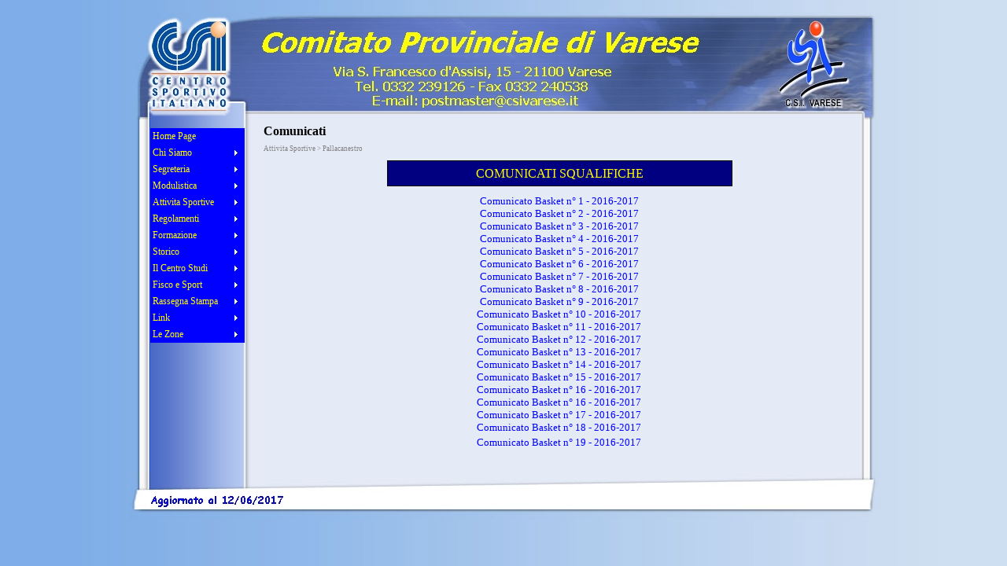

--- FILE ---
content_type: text/html
request_url: http://www.csivarese.it/comunicati-1.html
body_size: 4994
content:
<!DOCTYPE html PUBLIC "-//W3C//DTD XHTML 1.0 Strict//EN" "http://www.w3.org/TR/xhtml1/DTD/xhtml1-strict.dtd">
<html xmlns="http://www.w3.org/1999/xhtml" xml:lang="it" lang="it" dir="ltr">
<head>
	<title>Comunicati</title>

	<!-- Contents -->
	<meta http-equiv="Content-Type" content="text/html; charset=iso-8859-1" />
	<meta http-equiv="Content-Language" content="it" />
	<meta http-equiv="last-modified" content="31/08/2018 09.40.07" />
	<meta http-equiv="Content-Type-Script" content="text/javascript" />
	<meta name="description" content="" />
	<meta name="keywords" content="" />
	<!-- imCustomHead -->
	<meta http-equiv="Expires" content="0" />
	<meta name="Resource-Type" content="document" />
	<meta name="Distribution" content="global" />
	<meta name="Robots" content="index, follow" />
	<meta name="Revisit-After" content="21 days" />
	<meta name="Rating" content="general" />
	<!-- Others -->
	<meta name="Author" content="paologel" />
	<meta name="Generator" content="Incomedia WebSite X5 Evolution 8.0.15 - www.websitex5.com" />
	<meta http-equiv="ImageToolbar" content="False" />
	<meta name="MSSmartTagsPreventParsing" content="True" />
	
	<!-- Parent -->
	<link rel="sitemap" href="imsitemap.html" title="Mappa generale del sito" />
	<!-- Res -->
	<script type="text/javascript" src="res/x5engine.js"></script>
	<link rel="stylesheet" type="text/css" href="res/styles.css" media="screen, print" />
	<link rel="stylesheet" type="text/css" href="res/template.css" media="screen" />
	<link rel="stylesheet" type="text/css" href="res/print.css" media="print" />
	<!--[if lt IE 7]><link rel="stylesheet" type="text/css" href="res/iebehavior.css" media="screen" /><![endif]-->
	<link rel="stylesheet" type="text/css" href="res/p031.css" media="screen, print" />
	<link rel="stylesheet" type="text/css" href="res/handheld.css" media="handheld" />
	<link rel="alternate stylesheet" title="Alto contrasto - Accessibilita" type="text/css" href="res/accessibility.css" media="screen" />

</head>
<body>
<div id="imSite">
<div id="imHeader">
	<h1>csivarese</h1>
</div>
<div class="imInvisible">
<hr />
<a href="#imGoToCont" title="Salta il menu di navigazione">Vai ai contenuti</a>
</div>
<div id="imBody">
	<div id="imMenuMain">

<!-- Menu START -->
<a name="imGoToMenu"></a><p class="imInvisible">Menu principale:</p>
<div id="imMnMn">
<ul>
	<li><a href="index.html" title="">Home Page</a></li>
	<li><a ><span class="imMnLv">Chi Siamo</span></a>
<ul>
	<li><a ><span class="imMnLv">Il CSI</span></a>
<ul>
	<li><a href="nota_dl_presidente.html" title="">Nota dl Presidente</a></li>
	<li><a href="statuto.html" title="">Statuto</a></li>
	<li><a href="incontro_con_papa_francesco.html" title="">Incontro con Papa Francesco</a></li>
	<li><a href="csi_day.html" title="">CSI DAY</a></li>
	<li><a href="defribilatore.html" title="">Defribilatore</a></li>
	<li><a href="elezioni_2016.html" title="">Elezioni 2016</a></li>
	<li><a href="madonna_dei_calciatori.html" title="">Madonna dei calciatori</a></li>
	<li><a href="bando_regionale.html" title="">Bando Regionale</a></li>
</ul>
</li>
	<li><a href="presidenza.html" title="">Presidenza</a></li>
	<li><a href="il_consiglio.html" title="">Il Consiglio</a></li>
	<li><a href="come_raggiungerci.html" title="">Come Raggiungerci</a></li>
	<li><a href="pubblicazioni.html" title="">Pubblicazioni</a></li>
	<li><a href="informativa.html" title="">Informativa</a></li>
	<li><a href="cookies.html" title="">Cookies</a></li>
	<li><a href="assemblea_2017.html" title="">Assemblea 2017</a></li>
	<li><a href="phola.html" title="">PHOLA</a></li>
</ul>
</li>
	<li><a ><span class="imMnLv">Segreteria</span></a>
<ul>
	<li><a href="orari_e_contatti.html" title="">Orari e Contatti</a></li>
	<li><a href="cesvov.html" title="">Cesvov</a></li>
</ul>
</li>
	<li><a ><span class="imMnLv">Modulistica</span></a>
<ul>
	<li><a href="generale.html" title="">Generale</a></li>
	<li><a href="iscrizioni_attivita_sportive.html" title="">Iscrizioni Attività Sportive</a></li>
	<li><a href="tesseramento.html" title="">Tesseramento</a></li>
	<li><a href="moduli_campionati.html" title="">Moduli Campionati</a></li>
</ul>
</li>
	<li><a ><span class="imMnLv">Attivita Sportive</span></a>
<ul>
	<li><a ><span class="imMnLv">Calcio a 5</span></a>
	<li><a ><span class="imMnLv">Calcio a 7</span></a>
<ul>
	<li><a href="calendari.html" title="">Calendari</a></li>
	<li><a href="risultati_e_classifiche.html" title="">Risultati e Classifiche</a></li>
	<li><a href="comunicati.html" title="">Comunicati</a></li>
	<li><a href="primaverili.html" title="">Primaverili</a></li>
	<li><a href="comunicazioni.html" title="">Comunicazioni</a></li>
	<li><a href="recuperi_gara.html" title="">Recuperi Gara</a></li>
	<li><a href="spareggi.html" title="">Spareggi</a></li>
	<li><a href="finali.html" title="">Finali</a></li>
	<li><a href="tornei-1.html" title="">Tornei</a></li>
	<li><a href="comunicati_woman_cup.html" title="">Comunicati Woman Cup</a></li>
</ul>
</li>
	<li><a ><span class="imMnLv">Pallacanestro</span></a>
<ul>
	<li><a href="calendari-1.html" title="">Calendari</a></li>
	<li><a href="risultati_e_classifiche-1.html" title="">Risultati e Classifiche</a></li>
	<li><a href="comunicati-1.html" title="">Comunicati</a></li>
	<li><a href="finali-1.html" title="">Finali</a></li>
	<li><a href="coppa.html" title="">Coppa</a></li>
</ul>
</li>
	<li><a ><span class="imMnLv">Pallavolo</span></a>
<ul>
	<li><a href="calendari-2.html" title="">Calendari</a></li>
	<li><a href="risultati_e_classifiche-2.html" title="">Risultati e Classifiche</a></li>
	<li><a href="comunicati-2.html" title="">Comunicati</a></li>
	<li><a href="comunicazioni-1.html" title="">Comunicazioni</a></li>
	<li><a href="finali_2016-2017.html" title="">Finali 2016-2017</a></li>
	<li><a href="minivolley_2017.html" title="">Minivolley 2017</a></li>
</ul>
</li>
	<li><a ><span class="imMnLv">Atletica Leggera</span></a>
	<li><a ><span class="imMnLv">Biliardino</span></a>
<ul>
	<li><a href="attivita.html" title="">Attivita</a></li>
</ul>
</li>
	<li><a ><span class="imMnLv">Ginnastica Artistica</span></a>
<ul>
	<li><a href="calendario_gare.html" title="">Calendario gare</a></li>
	<li><a href="regolamenti.html" title="">Regolamenti</a></li>
	<li><a href="danza_sportiva.html" title="">Danza Sportiva</a></li>
	<li><a href="ginnastica_art.html" title="">Ginnastica Art</a></li>
	<li><a href="gara_regionale.html" title="">Gara Regionale</a></li>
	<li><a href="schede.html" title="">Schede</a></li>
	<li><a href="gare_2014.html" title="">Gare 2014</a></li>
	<li><a href="gare_2015.html" title="">Gare 2015</a></li>
	<li><a href="gare_2016.html" title="">Gare 2016</a></li>
	<li><a href="ars_saltrio.html" title="">Ars Saltrio</a></li>
	<li><a href="gare_2017.html" title="">Gare 2017</a></li>
</ul>
</li>
	<li><a ><span class="imMnLv">Ginnastica Ritmica</span></a>
<ul>
	<li><a href="qualificazioni.html" title="">Qualificazioni</a></li>
</ul>
</li>
	<li><a ><span class="imMnLv">Judo</span></a>
<ul>
	<li><a href="judo.html" title="">Judo</a></li>
	<li><a href="torneo_2015.html" title="">Torneo 2015</a></li>
	<li><a href="torneo_2017.html" title="">Torneo 2017</a></li>
</ul>
</li>
	<li><a ><span class="imMnLv">Nuoto</span></a>
<ul>
	<li><a href="nuoto.html" title="">Nuoto</a></li>
</ul>
</li>
	<li><a ><span class="imMnLv">Paralimpico</span></a>
<ul>
	<li><a href="paralimpico.html" title="">Paralimpico</a></li>
</ul>
</li>
	<li><a ><span class="imMnLv">Tennis Tavolo</span></a>
<ul>
	<li><a href="comunicazioni-2.html" title="">Comunicazioni</a></li>
	<li><a ><span class="imMnLv">Storico</span></a>
<ul>
	<li><a href="stagione_2009-2001.html" title="">Stagione 2009-2001</a></li>
	<li><a href="stagione_2010-2011.html" title="">Stagione 2010-2011</a></li>
	<li><a href="stagione_2011-2012.html" title="">Stagione 2011-2012</a></li>
	<li><a href="stagione_2012-2013.html" title="">Stagione 2012-2013</a></li>
	<li><a href="stagione_2013-2014.html" title="">Stagione 2013-2014</a></li>
</ul>
</li>
</ul>
</li>
	<li><a ><span class="imMnLv">Tornei Estivi</span></a>
<ul>
	<li><a href="tornei.html" title="">Tornei</a></li>
</ul>
</li>
</ul>
</li>
	<li><a ><span class="imMnLv">Regolamenti</span></a>
<ul>
	<li><a href="regolamenti-1.html" title="">Regolamenti</a></li>
</ul>
</li>
	<li><a ><span class="imMnLv">Formazione</span></a>
<ul>
	<li><a ><span class="imMnLv">Allenatori</span></a>
<ul>
	<li><a ><span class="imMnLv">Comunicazioni</span></a>
<ul>
	<li><a href="comunicato.html" title="">Comunicato</a></li>
</ul>
</li>
	<li><a ><span class="imMnLv">Corsi</span></a>
<ul>
	<li><a href="corso_calcio.html" title="">Corso Calcio</a></li>
</ul>
</li>
	<li><a href="aggiornamenti_comuni.html" title="">Aggiornamenti comuni</a></li>
	<li><a href="aggiornamento_calcio.html" title="">Aggiornamento Calcio</a></li>
	<li><a href="aggiornamento_basket.html" title="">Aggiornamento Basket</a></li>
	<li><a href="aggiornamento_volley.html" title="">Aggiornamento Volley</a></li>
</ul>
</li>
	<li><a ><span class="imMnLv">Arbitri</span></a>
<ul>
	<li><a ><span class="imMnLv">Corsi</span></a>
<ul>
	<li><a href="calcio.html" title="">Calcio</a></li>
	<li><a href="basket.html" title="">Basket</a></li>
	<li><a href="volley.html" title="">Volley</a></li>
</ul>
</li>
	<li><a href="elenco_arbitri.html" title="">Elenco Arbitri</a></li>
	<li><a href="allenamento.html" title="">Allenamento</a></li>
	<li><a ><span class="imMnLv">Corsi 2012-2013</span></a>
<ul>
	<li><a href="arbitri_calcio.html" title="">Arbitri Calcio</a></li>
</ul>
</li>
	<li><a ><span class="imMnLv">Corsi 2014</span></a>
<ul>
	<li><a href="appuntamenti_mensili.html" title="">Appuntamenti mensili</a></li>
</ul>
</li>
</ul>
</li>
	<li><a ><span class="imMnLv">Dirigenti</span></a>
<ul>
	<li><a href="corso_dirigenti.html" title="">Corso Dirigenti</a></li>
</ul>
</li>
	<li><a ><span class="imMnLv">Animatori</span></a>
	<li><a ><span class="imMnLv">Albi</span></a>
<ul>
	<li><a href="elenchi_allenatori.html" title="">Elenchi Allenatori</a></li>
</ul>
</li>
	<li><a ><span class="imMnLv">Capitani</span></a>
<ul>
	<li><a href="capitani.html" title="">Capitani</a></li>
</ul>
</li>
</ul>
</li>
	<li><a ><span class="imMnLv">Storico</span></a>
<ul>
	<li><a ><span class="imMnLv">Basket</span></a>
<ul>
	<li><a ><span class="imMnLv">2006-2007</span></a>
<ul>
	<li><a href="risultati_e_classifiche_-_copia.html" title="">Risultati e Classifiche - Copia</a></li>
</ul>
</li>
	<li><a ><span class="imMnLv">2007-2008</span></a>
<ul>
	<li><a href="risultati_e_classifiche_-_copia-1.html" title="">Risultati e Classifiche - Copia</a></li>
</ul>
</li>
	<li><a ><span class="imMnLv">2008-2009</span></a>
<ul>
	<li><a href="risultati_e_classifiche_-_copia-2.html" title="">Risultati e Classifiche - Copia</a></li>
</ul>
</li>
	<li><a ><span class="imMnLv">2009-2010</span></a>
<ul>
	<li><a href="risultati_e_classifiche_-_copia-3.html" title="">Risultati e Classifiche - Copia</a></li>
</ul>
</li>
	<li><a ><span class="imMnLv">2010-2011</span></a>
<ul>
	<li><a href="risultati_e_classifiche_-_copia-4.html" title="">Risultati e Classifiche - Copia</a></li>
</ul>
</li>
	<li><a ><span class="imMnLv">2011-2012</span></a>
<ul>
	<li><a href="risultati_e_classifiche_-_copia-5.html" title="">Risultati e Classifiche - Copia</a></li>
</ul>
</li>
	<li><a ><span class="imMnLv">2012-2013</span></a>
<ul>
	<li><a href="risultati_e_classifiche_-_copia-6.html" title="">Risultati e Classifiche - Copia</a></li>
</ul>
</li>
	<li><a ><span class="imMnLv">2013-2014</span></a>
<ul>
	<li><a href="risultati_e_classifiche_-_copia-7.html" title="">Risultati e Classifiche - Copia</a></li>
</ul>
</li>
	<li><a ><span class="imMnLv">2014-2015</span></a>
<ul>
	<li><a href="risultati_e_classifiche_-_copia-8.html" title="">Risultati e Classifiche - Copia</a></li>
</ul>
</li>
	<li><a ><span class="imMnLv">2015-2016</span></a>
<ul>
	<li><a href="risultati_e_classifiche_-_copia-9.html" title="">Risultati e Classifiche - Copia</a></li>
</ul>
</li>
</ul>
</li>
	<li><a ><span class="imMnLv">Calcio</span></a>
<ul>
	<li><a ><span class="imMnLv">2006-2007</span></a>
<ul>
	<li><a href="risultati_e_classifiche-3.html" title="">Risultati e Classifiche</a></li>
</ul>
</li>
	<li><a ><span class="imMnLv">2007-2008</span></a>
<ul>
	<li><a href="risultati_e_classifiche-4.html" title="">Risultati e Classifiche</a></li>
</ul>
</li>
	<li><a ><span class="imMnLv">2008-2009</span></a>
<ul>
	<li><a href="risultati_e_classifiche-5.html" title="">Risultati e Classifiche</a></li>
</ul>
</li>
	<li><a ><span class="imMnLv">2009-2010</span></a>
<ul>
	<li><a href="risultati_e_classifiche-6.html" title="">Risultati e Classifiche</a></li>
</ul>
</li>
	<li><a ><span class="imMnLv">2010-2011</span></a>
<ul>
	<li><a href="risultati_e_classifiche-7.html" title="">Risultati e Classifiche</a></li>
</ul>
</li>
	<li><a ><span class="imMnLv">2011-2012</span></a>
<ul>
	<li><a href="risultati_e_classifiche-8.html" title="">Risultati e Classifiche</a></li>
</ul>
</li>
	<li><a ><span class="imMnLv">2012-2013</span></a>
<ul>
	<li><a href="risultati_e_classifiche-9.html" title="">Risultati e Classifiche</a></li>
</ul>
</li>
	<li><a ><span class="imMnLv">2013-2014</span></a>
<ul>
	<li><a href="risultati_e_classifiche-10.html" title="">Risultati e Classifiche</a></li>
</ul>
</li>
	<li><a ><span class="imMnLv">2014-2015</span></a>
<ul>
	<li><a href="risultati_e_classifiche-11.html" title="">Risultati e Classifiche</a></li>
</ul>
</li>
	<li><a ><span class="imMnLv">2015-2016</span></a>
<ul>
	<li><a href="risultati_e_classifiche-12.html" title="">Risultati e Classifiche</a></li>
</ul>
</li>
</ul>
</li>
	<li><a ><span class="imMnLv">Volley</span></a>
<ul>
	<li><a ><span class="imMnLv">2006-2007</span></a>
<ul>
	<li><a href="risultati_e_classifiche-13.html" title="">Risultati e Classifiche</a></li>
</ul>
</li>
	<li><a ><span class="imMnLv">2007-2008</span></a>
<ul>
	<li><a href="risultati_e_classifiche-20.html" title="">Risultati e Classifiche</a></li>
</ul>
</li>
	<li><a ><span class="imMnLv">2008-2009</span></a>
<ul>
	<li><a href="risultati_e_classifiche-21.html" title="">Risultati e Classifiche</a></li>
</ul>
</li>
	<li><a ><span class="imMnLv">2009-2010</span></a>
<ul>
	<li><a href="risultati_e_classifiche-22.html" title="">Risultati e Classifiche</a></li>
</ul>
</li>
	<li><a ><span class="imMnLv">2010-2011</span></a>
<ul>
	<li><a href="risultati_e_classifiche-14.html" title="">Risultati e Classifiche</a></li>
</ul>
</li>
	<li><a ><span class="imMnLv">2011-2012</span></a>
<ul>
	<li><a href="risultati_e_classifiche-15.html" title="">Risultati e Classifiche</a></li>
</ul>
</li>
	<li><a ><span class="imMnLv">2012-2013</span></a>
<ul>
	<li><a href="risultati_e_classifiche-16.html" title="">Risultati e Classifiche</a></li>
</ul>
</li>
	<li><a ><span class="imMnLv">2013-2014</span></a>
<ul>
	<li><a href="risultati_e_classifiche-17.html" title="">Risultati e Classifiche</a></li>
</ul>
</li>
	<li><a ><span class="imMnLv">2014-2015</span></a>
<ul>
	<li><a href="risultati_e_classifiche-18.html" title="">Risultati e Classifiche</a></li>
</ul>
</li>
	<li><a ><span class="imMnLv">2015-2016</span></a>
<ul>
	<li><a href="risultati_e_classifiche-19.html" title="">Risultati e Classifiche</a></li>
</ul>
</li>
</ul>
</li>
</ul>
</li>
	<li><a ><span class="imMnLv">Il Centro Studi</span></a>
<ul>
	<li><a ><span class="imMnLv">Cose il Centro Studi e la scuola</span></a>
<ul>
	<li><a href="cose_il_centro_studi.html" title="">Cose il Centro Studi</a></li>
	<li><a href="attivita_e_programmazione_motorio-sportiva.html" title="">Attivita e programmazione motorio-sportiva</a></li>
	<li><a href="programmazione_collaborazioni_e_disponibilita.html" title="">Programmazione, collaborazioni e disponibilita</a></li>
	<li><a href="la_collaborazione_con_il_cffs_del_comune_di_varese.html" title="">La collaborazione con il CFFS del Comune di Varese</a></li>
</ul>
</li>
	<li><a ><span class="imMnLv">Il Gioco</span></a>
<ul>
	<li><a href="giocare_e_la_cultura_del_gioco.html" title="">Giocare e la cultura del gioco</a></li>
	<li><a href="avviamento_giocoso_allo_sport.html" title="">Avviamento giocoso allo Sport</a></li>
	<li><a href="il_gioco_sportivo.html" title="">Il Gioco Sportivo</a></li>
	<li><a href="la_tabella_del_giocatore.html" title="">La tabella del giocatore</a></li>
	<li><a href="alfabeto_dello_sport_e_alfabetizzazione_motoria.html" title="">Alfabeto dello sport e alfabetizzazione motoria</a></li>
</ul>
</li>
	<li><a ><span class="imMnLv">Scuola dell'infanzia</span></a>
<ul>
	<li><a href="la_scuola_dellinfanzia_il_ruolo_della_psicomotri.html" title="">La scuola dell'infanzia, il ruolo della psicomotricita</a></li>
	<li><a href="il_laboratorio_di_psicomotricita.html" title="">Il Laboratorio di psicomotricita</a></li>
	<li><a href="il_laboratorio_teatrale.html" title="">Il Laboratorio Teatrale</a></li>
	<li><a href="prospetto_organizzativo.html" title="">Prospetto organizzativo</a></li>
</ul>
</li>
	<li><a ><span class="imMnLv">Scuola Primaria</span></a>
<ul>
	<li><a href="lapproccio_scolastico.html" title="">L'Approccio scolastico</a></li>
	<li><a href="la_ginnastica_artistica_formativa.html" title="">La ginnastica artistica formativa</a></li>
	<li><a href="laggiornamento_dei_maestri_con_lo_sport_dei_giova.html" title="">L'Aggiornamento dei maestri con lo sport dei giovanissimi</a></li>
	<li><a href="il_qderno_dello_sport.html" title="">Il Qderno dello Sport</a></li>
</ul>
</li>
	<li><a ><span class="imMnLv">Scuola Media</span></a>
<ul>
	<li><a href="proposte_per_i_gruppi_sportivi.html" title="">Proposte per i gruppi sportivi</a></li>
	<li><a href="judo-1.html" title="">Judo</a></li>
	<li><a href="scherma.html" title="">Scherma</a></li>
	<li><a href="pallavolo.html" title="">Pallavolo</a></li>
	<li><a href="danza_sportiva-1.html" title="">Danza sportiva</a></li>
</ul>
</li>
	<li><a ><span class="imMnLv">Espressione di sport Femminile</span></a>
<ul>
	<li><a href="laboratori_di_arte_del_movimento_espressivo.html" title="">Laboratori di arte del movimento espressivo</a></li>
	<li><a href="a_teatro.html" title="">A Teatro</a></li>
	<li><a href="evoluzione_del_movimento.html" title="">Evoluzione del movimento</a></li>
	<li><a href="spettacoli.html" title="">spettacoli</a></li>
</ul>
</li>
	<li><a ><span class="imMnLv">Proggetti</span></a>
<ul>
	<li><a href="arcobaleno.html" title="">Arcobaleno</a></li>
	<li><a href="a_che_gioco_giochiamo.html" title="">A che gioco giochiamo</a></li>
	<li><a href="atleticando_a_scuola.html" title="">Atleticando a scuola</a></li>
	<li><a href="mi_muovo_e_sto_bene.html" title="">Mi muovo e sto bene</a></li>
	<li><a href="teritorio_e_sport.html" title="">Teritorio e sport</a></li>
	<li><a href="emozioni_in_giostra.html" title="">Emozioni in giostra</a></li>
	<li><a href="motto_benessere_polivalente.html" title="">Motto benessere polivalente</a></li>
	<li><a href="stili_di_vita_per_gli_over_50.html" title="">Stili di vita per gli Over 50</a></li>
	<li><a href="turismo_e_salute.html" title="">Turismo e salute</a></li>
	<li><a href="ginnastica_a_domicilio.html" title="">Ginnastica a domicilio</a></li>
</ul>
</li>
	<li><a ><span class="imMnLv">News</span></a>
<ul>
	<li><a href="opuscolo_corsi_2013-2014.html" title="">Opuscolo corsi 2013-2014</a></li>
	<li><a href="foto_parco_2013-2014.html" title="">Foto parco 2013-2014</a></li>
	<li><a href="mnifestazioni_2014.html" title="">Mnifestazioni 2014</a></li>
	<li><a href="opuscolo_corsi_2014-2015.html" title="">Opuscolo Corsi 2014-2015</a></li>
</ul>
</li>
	<li><a ><span class="imMnLv">Contatti</span></a>
<ul>
	<li><a href="contatti-1.html" title="">Contatti</a></li>
</ul>
</li>
</ul>
</li>
	<li><a ><span class="imMnLv">Fisco e Sport</span></a>
<ul>
	<li><a href="annate_2014-2017.html" title="">Annate 2014-2017</a></li>
	<li><a ><span class="imMnLv">Nazionale</span></a>
<ul>
	<li><a href="annate_2016-2018.html" title="">Annate 2016-2018</a></li>
</ul>
</li>
</ul>
</li>
	<li><a ><span class="imMnLv">Rassegna Stampa</span></a>
<ul>
	<li><a ><span class="imMnLv">2010-2011</span></a>
<ul>
	<li><a href="articoli_la_provincia.html" title="">Articoli La Provincia</a></li>
</ul>
</li>
	<li><a ><span class="imMnLv">2011-2012</span></a>
<ul>
	<li><a href="articoli_la_provincia-1.html" title="">Articoli La Provincia</a></li>
</ul>
</li>
	<li><a ><span class="imMnLv">2012-2013</span></a>
<ul>
	<li><a href="articoli_la_provincia-2.html" title="">Articoli La Provincia</a></li>
</ul>
</li>
	<li><a ><span class="imMnLv">2013-2014</span></a>
<ul>
	<li><a href="articoli_la_provincia-3.html" title="">Articoli La Provincia</a></li>
</ul>
</li>
	<li><a ><span class="imMnLv">2014-2015</span></a>
<ul>
	<li><a href="articoli_la_provincia-4.html" title="">Articoli La Provincia</a></li>
</ul>
</li>
	<li><a ><span class="imMnLv">2015-2016</span></a>
<ul>
	<li><a href="articoli_la_provincia-5.html" title="">Articoli La Provincia</a></li>
</ul>
</li>
	<li><a ><span class="imMnLv">2016-2017</span></a>
<ul>
	<li><a href="articoli_la_provincia-6.html" title="">Articoli La Provincia</a></li>
</ul>
</li>
	<li><a ><span class="imMnLv">Stadium</span></a>
<ul>
	<li><a href="stadium.html" title="">Stadium</a></li>
</ul>
</li>
	<li><a ><span class="imMnLv">CSI Flash</span></a>
<ul>
	<li><a href="csi_flash.html" title="">CSI Flash</a></li>
</ul>
</li>
	<li><a ><span class="imMnLv">CSI Time</span></a>
<ul>
	<li><a href="csi_time.html" title="">CSI Time</a></li>
</ul>
</li>
	<li><a ><span class="imMnLv">Gemellaggio</span></a>
<ul>
	<li><a href="gemellaggio.html" title="">Gemellaggio</a></li>
</ul>
</li>
</ul>
</li>
	<li><a ><span class="imMnLv">Link</span></a>
<ul>
	<li><a href="contatti.html" title="">Contatti</a></li>
	<li><a href="societa_csi.html" title="">Societa CSI</a></li>
</ul>
</li>
	<li><a ><span class="imMnLv">Le Zone</span></a>
<ul>
	<li><a href="varese.html" title="">Varese</a></li>
	<li><a href="besozzo.html" title="">Besozzo</a></li>
	<li><a href="carnago-tradate.html" title="">Carnago-Tradate</a></li>
	<li><a href="gallarate.html" title="">Gallarate</a></li>
	<li><a href="luino.html" title="">Luino</a></li>
	<li><a ><span class="imMnLv">Campestre Varese</span></a>
</ul>
</li>
</ul>
</div>
<!-- Menu END -->

	</div>
<hr class="imInvisible" />
<a name="imGoToCont"></a>
	<div id="imContent">

<!-- Page START -->
<h2>Comunicati</h2>
<p id="imPathTitle">Attivita Sportive > Pallacanestro</p>
<div id="imPage">

<div id="imCel4_00">
<div id="imCel4_00_Cont">
	<div id="imObj4_00">
<table border="0" width="438" cellspacing="0" cellpadding="0">
<tr><td style="width: 438px"></td></tr>
<tr style="height: 21px">
<td class="imTD cbkc4 cbct0 cbcb0 cbcl0 cbcr0" valign="top"><p class="imAlign_center"><span class="ff2 fc3 fs12 ">COMUNICATI  SQUALIFICHE</span></p></td>
</tr>
</table>
	</div>
</div>
</div>

<div id="imCel0_00">
<div id="imCel0_00_Cont">
	<div id="imObj0_00">
<p class="imAlign_center"><span class="ff2 fc0 fs10 "><a class="ImLink" href="files/comunicato_1_basket_-_2016-2017.pdf" title=""> Comunicato Basket n° 1 - 2016-2017</a><br /><a class="ImLink" href="files/comunicato_2_basket_-_2016-2017.pdf" title=""> Comunicato Basket n° 2 - 2016-2017</a><br /><a class="ImLink" href="files/comunicato_3_basket_-_2016-2017.pdf" title=""> Comunicato Basket n° 3 - 2016-2017</a><br /><a class="ImLink" href="files/comunicato_4_basket_-_2016-2017.pdf" title=""> Comunicato Basket n° 4 - 2016-2017</a></span><span class="ff2 fc0 fs10 fb ">
<br /></span><span class="ff2 fc0 fs10 "><a class="ImLink" href="files/comunicato_5_basket_-_2016-2017.pdf" title=""> Comunicato Basket n° 5 - 2016-2017</a></span><span class="ff2 fc0 fs10 fb ">
<br /></span><span class="ff2 fc2 fs10 "><a class="ImLink" href="files/comunicato_6_basket_-_2616-2017.pdf" title=""> Comunicato Basket n° 6 - 2016-2017</a></span><span class="ff2 fc0 fs10 fb ">
<br /></span><span class="ff2 fc0 fs10 "><a class="ImLink" href="files/comunicato_7_basket_-_2616-2017.pdf" title=""> Comunicato Basket n° 7 - 2016-2017</a></span><span class="ff2 fc0 fs10 fb ">
<br /></span><span class="ff2 fc0 fs10 "><a class="ImLink" href="files/comunicato_8_basket_-_2616-2017.pdf" title=""> Comunicato Basket n° 8 - 2016-2017</a></span><span class="ff2 fc0 fs10 fb ">
<br /></span><span class="ff2 fc0 fs10 "><a class="ImLink" href="files/comunicato_9_basket_-_2616-2017.pdf" title=""> Comunicato Basket n° 9 - 2016-2017</a></span><span class="ff2 fc0 fs10 fb ">
<br /></span><span class="ff2 fc2 fs10 "><a class="ImLink" href="files/comunicato_10_basket_-_2616-2017.pdf" title=""> Comunicato Basket n° 10 - 2016-2017</a></span><span class="ff2 fc0 fs10 fb ">
<br /></span><span class="ff2 fc0 fs10 "><a class="ImLink" href="files/comunicato_11_basket_-_2616-2017.pdf" title=""> Comunicato Basket n° 11 - 2016-2017</a></span><span class="ff2 fc0 fs10 fb ">
<br /></span><span class="ff2 fc2 fs10 "><a class="ImLink" href="files/comunicato_12_basket_-_2616-2017.pdf" title=""> Comunicato Basket n° 12 - 2016-2017</a></span><span class="ff2 fc0 fs10 fb ">
<br /></span><span class="ff2 fc0 fs10 "><a class="ImLink" href="files/comunicato_13_basket_-_2616-2017.pdf" title=""> Comunicato Basket n° 13 - 2016-2017</a></span><span class="ff2 fc0 fs10 fb ">
<br /></span><span class="ff2 fc2 fs10 "><a class="ImLink" href="files/comunicato_14_basket_-_2616-2017.pdf" title=""> Comunicato Basket n° 14 - 2016-2017</a></span><span class="ff2 fc0 fs10 fb ">
<br /></span><span class="ff2 fc0 fs10 "><a class="ImLink" href="files/comunicato_15_basket_-_2616-2017.pdf" title=""> Comunicato Basket n° 15 - 2016-2017</a></span><span class="ff2 fc0 fs10 fb ">
<br /></span><span class="ff2 fc2 fs10 "><a class="ImLink" href="files/comunicato_16_basket_-_2616-2017.pdf" title=""> Comunicato Basket n° 16 - 2016-2017</a></span><span class="ff2 fc0 fs10 fb ">
<br /></span><span class="ff2 fc0 fs10 "><a class="ImLink" href="files/comunicato_16_basket_-_2616-2017.pdf" title=""> Comunicato Basket n° 16 - 2016-2017</a><br /><a class="ImLink" href="files/comunicato_17_basket_-_2616-2017.pdf" title=""> Comunicato Basket n° 17 - 2016-2017</a></span><span class="ff2 fc0 fs10 fb ">
<br /></span><span class="ff2 fc2 fs10 "><a class="ImLink" href="files/comunicato_18_basket_-_2616-2017.pdf" title=""> Comunicato Basket n° 18 - 2016-2017</a></span><span class="ff2 fc0 fs10 fb ">
<br /></span><span class="ff2 fc0 fs10 "><a class="ImLink" href="files/comunicato_19_basket_-_2616-2017.pdf" title=""> Comunicato Basket n° 19 - 2016-2017</a></span><span class="ff2 fc0 fs12 fb ">
<br /></span><span class="ff1 fc0 fs10 ">
<br /></span></p>
	</div>
</div>
</div>

</div>
<!-- Page END -->


	</div>
	<div id="imFooter">
<div style="position: absolute; left: 612px; top: 12px; width: 325px; height: 30px; overflow: hidden; cursor: default; font: 10pt Tahoma"><!-- Inizio Codice ShinyStat -->
<script type="text/javascript" src="http://codice.shinystat.com/cgi-bin/getcod.cgi?USER=paologel"></script>
<noscript>
<h6><a href="http://www.shinystat.com/it/">
<img src="http://www.shinystat.com/cgi-bin/shinystat.cgi?USER=paologel" alt="Utenti online" style="border:0px" /></a></h6>
</noscript>
<!-- Fine Codice ShinyStat --></div>
	</div>
</div>
</div>
<div class="imInvisible">
<hr />
<a href="#imGoToCont" title="Rileggi i contenuti della pagina">Torna ai contenuti</a> | <a href="#imGoToMenu" title="Naviga ancora nella pagina">Torna al menu</a>
</div>


<div id="imShowBoxBG" style="display: none;" onclick="imShowBoxHide()"></div>
<div id="imShowBoxContainer" style="display: none;" onclick="imShowBoxHide()"><div id="imShowBox" style="height: 200px; width: 200px;"></div></div>
<div id="imBGSound"></div>
<div id="imToolTip"><script type="text/javascript">var imt = new IMTip;</script></div>
<script type="text/javascript">
imMMInit(10);
</script>
</body>
</html>


--- FILE ---
content_type: text/css
request_url: http://www.csivarese.it/res/template.css
body_size: 663
content:
body {margin: 0; padding: 0; background-image: url('bg.jpg'); background-position: center top;  }
#imSite {width: 951px; margin: 15px auto; text-align: left; }
#imHeader {height: 137px; background-image: url('top.jpg'); background-repeat: no-repeat; background-position: left top; }
#imBody {background-image: url('content.jpg'); background-repeat: repeat-y; background-position: left top; }
#imMenuMain {width: 134px; float: left; padding: 11px 0 0 26px; }
#imContent {width: 766px; float: left; margin-top: 4px; }
#imFooter {clear: both; height: 59px; background-image: url('bottom.jpg'); background-repeat: no-repeat; background-position: left top; }



--- FILE ---
content_type: text/css
request_url: http://www.csivarese.it/res/p031.css
body_size: 1556
content:
#imCel4_00 {position: absolute; top: 0px; left: 10px; height: 34px; width: 752px; }
#imObj4_00 .ff0 {font-family: Times New Roman; }
#imObj4_00 .ff1 {font-family: Tahoma; }
#imObj4_00 .ff2 {font-family: Comic Sans MS; }
#imObj4_00 .ff3 {font-family: Tahoma; }
#imObj4_00 .fc1 {color: #FFFFFF; }
#imObj4_00 .fc2 {color: #000000; }
#imObj4_00 .fc3 {color: #FFFF00; }
#imObj4_00 .fc4 {color: #000080; }
#imObj4_00 .fs12 {font-size: 16px ; vertical-align: baseline; line-height: 25px ; }
#imObj4_00 .cbkc4 {background-color: #000080}
#imObj4_00 .cbct0 {border-top: 1px solid #000000}
#imObj4_00 .cbcb0 {border-bottom: 1px solid #000000}
#imObj4_00 .cbcl0 {border-left: 1px solid #000000}
#imObj4_00 .cbcr0 {border-right: 1px solid #000000}
#imObj4_00 table {border-collapse: collapse; }
#imObj4_00 {padding: 0px; }
#imCel4_00_Cont {text-align: center; height: 34px; overflow: hidden; }
#imCel4_00 table {margin: 0 auto; }
#imCel0_00 {position: absolute; top: 44px; left: 10px; height: 344px; width: 752px; }
#imObj0_00 .ff0 {font-family: Times New Roman; }
#imObj0_00 .ff1 {font-family: Tahoma; }
#imObj0_00 .ff2 {font-family: Comic Sans MS; }
#imObj0_00 .fc1 {color: #FFFFFF; }
#imObj0_00 .fc2 {color: #000000; }
#imObj0_00 .fs10 {font-size: 13px ; vertical-align: baseline; line-height: 16px ; }
#imObj0_00 .fs12 {font-size: 16px ; vertical-align: baseline; line-height: 19px ; }
#imObj0_00 {padding: 0px; }
#imCel0_00_Cont {text-align: center; height: 344px; overflow: hidden; }
#imPage {position: relative; height: 398px; }

